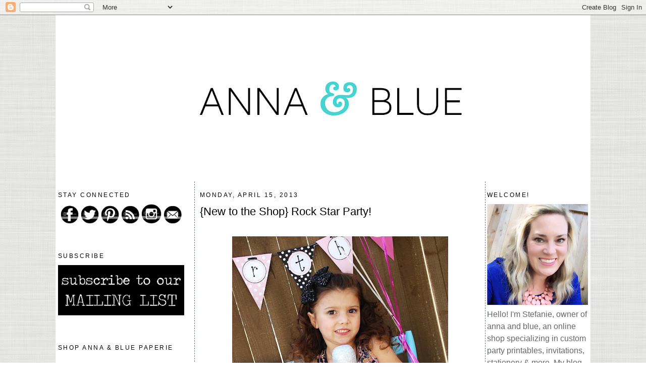

--- FILE ---
content_type: text/html; charset=UTF-8
request_url: https://annaandblue.blogspot.com/2013/04/new-to-shop-rock-star-party.html
body_size: 19498
content:
<!DOCTYPE html>
<html dir='ltr' xmlns='http://www.w3.org/1999/xhtml' xmlns:b='http://www.google.com/2005/gml/b' xmlns:data='http://www.google.com/2005/gml/data' xmlns:expr='http://www.google.com/2005/gml/expr'>
<head>
<link href='https://www.blogger.com/static/v1/widgets/2944754296-widget_css_bundle.css' rel='stylesheet' type='text/css'/>
<meta content='text/html; charset=UTF-8' http-equiv='Content-Type'/>
<meta content='blogger' name='generator'/>
<link href='https://annaandblue.blogspot.com/favicon.ico' rel='icon' type='image/x-icon'/>
<link href='http://annaandblue.blogspot.com/2013/04/new-to-shop-rock-star-party.html' rel='canonical'/>
<link rel="alternate" type="application/atom+xml" title="anna and blue paperie - Atom" href="https://annaandblue.blogspot.com/feeds/posts/default" />
<link rel="alternate" type="application/rss+xml" title="anna and blue paperie - RSS" href="https://annaandblue.blogspot.com/feeds/posts/default?alt=rss" />
<link rel="service.post" type="application/atom+xml" title="anna and blue paperie - Atom" href="https://www.blogger.com/feeds/8914742735102888153/posts/default" />

<link rel="alternate" type="application/atom+xml" title="anna and blue paperie - Atom" href="https://annaandblue.blogspot.com/feeds/6495902498916792048/comments/default" />
<!--Can't find substitution for tag [blog.ieCssRetrofitLinks]-->
<link href='https://blogger.googleusercontent.com/img/b/R29vZ2xl/AVvXsEj8IOJBGWmwjLWen9J4H5aK873IKTGyS7US6U0rUmMBrmtq1U80s8YOKWAuXJHLjzo-umWT-eu0ZJCVMas-YIDqwouWr5P1uOkp-UCp-6-rxzKkouw32jihV0c1pAvaFl3YX_iwfntD_2g2/s640/DSC_0084.JPG' rel='image_src'/>
<meta content='http://annaandblue.blogspot.com/2013/04/new-to-shop-rock-star-party.html' property='og:url'/>
<meta content='{New to the Shop} Rock Star Party!' property='og:title'/>
<meta content='Custom Party Printables and Stationery' property='og:description'/>
<meta content='https://blogger.googleusercontent.com/img/b/R29vZ2xl/AVvXsEj8IOJBGWmwjLWen9J4H5aK873IKTGyS7US6U0rUmMBrmtq1U80s8YOKWAuXJHLjzo-umWT-eu0ZJCVMas-YIDqwouWr5P1uOkp-UCp-6-rxzKkouw32jihV0c1pAvaFl3YX_iwfntD_2g2/w1200-h630-p-k-no-nu/DSC_0084.JPG' property='og:image'/>
<meta content='anna and blue paperie - Custom Party Printables and Stationery' name='description'/>
<meta content='Printable Party, Birthday Party, Childrens Party, Kids Party, Art Print, Cupcake Topper, Invitation, Dessert Table, Stationery, Cupcake, Download, Printable, DIY, Baby, Kids, Parties, Party Inspiration' name='keywords'/>
<meta content='Stefanie Richter' name='author'/>
<meta content='d0fbaa2fdec6bbbd769106b1fd34891a' name='p:domain_verify'/>
<title>anna and blue paperie: {New to the Shop} Rock Star Party!</title>
<link href='http://i562.photobucket.com/albums/ss68/srichter73/fav.jpg' rel='shortcut icon' type='image/vnd.microsoft.icon'/>
<style id='page-skin-1' type='text/css'><!--
/*
-----------------------------------------------
Blogger Template Style
Name:     Minima
Date:     26 Feb 2004
Updated by: Blogger Team
----------------------------------------------- */
/* Variable definitions
====================
<Variable name="bgcolor" description="Page Background Color"
type="color" default="#fff">
<Variable name="textcolor" description="Text Color"
type="color" default="#333">
<Variable name="linkcolor" description="Link Color"
type="color" default="#58a">
<Variable name="pagetitlecolor" description="Blog Title Color"
type="color" default="#666">
<Variable name="descriptioncolor" description="Blog Description Color"
type="color" default="#999">
<Variable name="titlecolor" description="Post Title Color"
type="color" default="#c60">
<Variable name="bordercolor" description="Border Color"
type="color" default="#ccc">
<Variable name="sidebarcolor" description="Sidebar Title Color"
type="color" default="#999">
<Variable name="sidebartextcolor" description="Sidebar Text Color"
type="color" default="#666">
<Variable name="visitedlinkcolor" description="Visited Link Color"
type="color" default="#999">
<Variable name="bodyfont" description="Text Font"
type="font" default="normal normal 100% Georgia, Serif">
<Variable name="headerfont" description="Sidebar Title Font"
type="font"
default="normal normal 78% 'Trebuchet MS',Trebuchet,Arial,Verdana,Sans-serif">
<Variable name="pagetitlefont" description="Blog Title Font"
type="font"
default="normal normal 200% Georgia, Serif">
<Variable name="descriptionfont" description="Blog Description Font"
type="font"
default="normal normal 78% 'Trebuchet MS', Trebuchet, Arial, Verdana, Sans-serif">
<Variable name="postfooterfont" description="Post Footer Font"
type="font"
default="normal normal 78% 'Trebuchet MS', Trebuchet, Arial, Verdana, Sans-serif">
<Variable name="startSide" description="Side where text starts in blog language"
type="automatic" default="left">
<Variable name="endSide" description="Side where text ends in blog language"
type="automatic" default="right">
*/
/* Use this with templates/template-twocol.html */
body {
background-image:url(https://lh3.googleusercontent.com/blogger_img_proxy/AEn0k_tOHbm_RE0pslnOiCGNiOCgIy5SUKGSNzrf8WWX7r_1jQM9XcqgtsSG0nVKnK2mSkFYOblxiNjM7sR3PN53l2TGuLZi6ihsaBwWZxWigsFrXv4eI4iuf4nmqOdxlUhqS6A1vw=s0-d);
margin:0;
color:#000000;
font:x-small Georgia Serif;
font-size/* */:/**/small;
font-size: /**/small;
text-align: center;
}
a:link {
color:#47d4d1;
text-decoration:none;
}
a:visited {
color:#47d4d1;
text-decoration:none;
}
a:hover {
color:#000000;
text-decoration:underline;
}
a img {
border-width:0;
}
/* Header
-----------------------------------------------
*/
#header-wrapper {
width:955px;
margin:0 auto 0px;
border:0px solid #ffffff;
}
#header-inner {
background-position: center;
margin-left: auto;
margin-right: auto;
}
#header {
margin: 5px;
border: 0px solid #ffffff;
text-align: center;
color:#47d4d1;
}
#header h1 {
margin:5px 5px 0;
padding:15px 20px .25em;
line-height:1.2em;
text-transform:uppercase;
letter-spacing:.2em;
font: normal normal 20px Verdana, Geneva, sans-serif;
}
#header a {
color:#47d4d1;
text-decoration:none;
}
#header a:hover {
color:#47d4d1;
}
#header .description {
margin:0 5px 5px;
padding:0 20px 15px;
max-width:700px;
text-transform:uppercase;
letter-spacing:.2em;
line-height: 1.4em;
font: normal normal 78% 'Trebuchet MS', Trebuchet, Arial, Verdana, Sans-serif;
color: #ffffff;
}
#header img {
margin-left: auto;
margin-right: auto;
}
/* Outer-Wrapper
----------------------------------------------- */
#outer-wrapper {
width: 1050px;
margin:0 auto;
padding:5px;
text-align:left;
font: normal normal 16px Verdana, Geneva, sans-serif;;
background: #ffffff;
}
#main-wrapper {
width: 555px;
float: left;
margin-left: 20px;
border-left: 1px dashed #E84788;
padding-left: 10px;
border-right: 1px dashed #E84788;
padding-right: 10px;
word-wrap: break-word; /* fix for long text breaking sidebar float in IE */
overflow: hidden;     /* fix for long non-text content breaking IE sidebar float */
}
#sidebar-wrapper {
width: 200px;
float: right;
word-wrap: break-word; /* fix for long text breaking sidebar float in IE */
overflow: hidden;      /* fix for long non-text content breaking IE sidebar float */
}
#left-sidebar-wrapper { width: 250px; float: left; word-wrap: break-word; /* fix for long text breaking sidebar float in IE */ overflow: hidden; /* fix for long non-text content breaking IE sidebar float */ }
/* Headings
----------------------------------------------- */
h2 {
margin:1.5em 0 .75em;
font:normal normal 78% Verdana, Geneva, sans-serif;
line-height: 1.4em;
text-transform:uppercase;
letter-spacing:.2em;
color:#000000;
}
/* Posts
-----------------------------------------------
*/
h2.date-header {
margin:1.5em 0 .5em;
}
.post {
margin:.5em 0 1.5em;
border-bottom:1px dotted #ffffff;
padding-bottom:1.5em;
}
.post h3 {
margin:.25em 0 0;
padding:0 0 4px;
font-size:140%;
font-weight:normal;
line-height:1.4em;
color:#000000;
}
.post h3 a, .post h3 a:visited, .post h3 strong {
display:block;
text-decoration:none;
color:#000000;
font-weight:normal;
}
.post h3 strong, .post h3 a:hover {
color:#000000;
}
.post-body {
margin:0 0 .75em;
line-height:1.6em;
}
.post-body blockquote {
line-height:1.3em;
}
.post-footer {
margin: .75em 0;
color:#000000;
text-transform:uppercase;
letter-spacing:.1em;
font: normal normal 78% 'Trebuchet MS', Trebuchet, Arial, Verdana, Sans-serif;
line-height: 1.4em;
}
.comment-link {
margin-left:.6em;
}
.post img, table.tr-caption-container {
padding:4px;
border:1px solid #ffffff;
}
.tr-caption-container img {
border: none;
padding: 0;
}
.post blockquote {
margin:1em 20px;
}
.post blockquote p {
margin:.75em 0;
}
/* Comments
----------------------------------------------- */
#comments h4 {
margin:1em 0;
font-weight: bold;
line-height: 1.4em;
text-transform:uppercase;
letter-spacing:.2em;
color: #000000;
}
#comments-block {
margin:1em 0 1.5em;
line-height:1.6em;
}
#comments-block .comment-author {
margin:.5em 0;
}
#comments-block .comment-body {
margin:.25em 0 0;
}
#comments-block .comment-footer {
margin:-.25em 0 2em;
line-height: 1.4em;
text-transform:uppercase;
letter-spacing:.1em;
}
#comments-block .comment-body p {
margin:0 0 .75em;
}
.deleted-comment {
font-style:italic;
color:gray;
}
#blog-pager-newer-link {
float: left;
}
#blog-pager-older-link {
float: right;
}
#blog-pager {
text-align: center;
}
.feed-links {
clear: both;
line-height: 2.5em;
}
/* Sidebar Content
----------------------------------------------- */
.sidebar {
color: #666666;
line-height: 1.5em;
}
.sidebar ul {
list-style:none;
margin:0 0 0;
padding:0 0 0;
}
.sidebar li {
margin:0;
padding-top:0;
padding-right:0;
padding-bottom:.25em;
padding-left:15px;
text-indent:-15px;
line-height:1.5em;
}
.sidebar .widget, .main .widget {
border-bottom:1px dotted #ffffff;
margin:0 0 1.5em;
padding:0 0 1.5em;
}
.main .Blog {
border-bottom-width: 0;
}
/* Profile
----------------------------------------------- */
.profile-img {
float: left;
margin-top: 0;
margin-right: 5px;
margin-bottom: 5px;
margin-left: 0;
padding: 4px;
border: 1px solid #ffffff;
}
.profile-data {
margin:0;
text-transform:uppercase;
letter-spacing:.1em;
font: normal normal 78% 'Trebuchet MS', Trebuchet, Arial, Verdana, Sans-serif;
color: #000000;
font-weight: bold;
line-height: 1.6em;
}
.profile-datablock {
margin:.5em 0 .5em;
}
.profile-textblock {
margin: 0.5em 0;
line-height: 1.6em;
}
.profile-link {
font: normal normal 78% 'Trebuchet MS', Trebuchet, Arial, Verdana, Sans-serif;
text-transform: uppercase;
letter-spacing: .1em;
}
/* Footer
----------------------------------------------- */
#footer {
width:660px;
clear:both;
margin:0 auto;
padding-top:15px;
line-height: 1.6em;
text-transform:uppercase;
letter-spacing:.1em;
text-align: center;
}
.comment-thread ol{
counter-reset: contarcomentarios;
}
.comment-thread ol ol {
counter-reset: contarbis;
}
.comment-header:before {
content: counter(contarcomentarios,decimal)".";
counter-increment: contarcomentarios;
float: left;
padding-right: 4px;
}
--></style>
<link href='https://www.blogger.com/dyn-css/authorization.css?targetBlogID=8914742735102888153&amp;zx=e0cd1a1f-bdcb-47ec-9f27-57830161b235' media='none' onload='if(media!=&#39;all&#39;)media=&#39;all&#39;' rel='stylesheet'/><noscript><link href='https://www.blogger.com/dyn-css/authorization.css?targetBlogID=8914742735102888153&amp;zx=e0cd1a1f-bdcb-47ec-9f27-57830161b235' rel='stylesheet'/></noscript>
<meta name='google-adsense-platform-account' content='ca-host-pub-1556223355139109'/>
<meta name='google-adsense-platform-domain' content='blogspot.com'/>

</head>
<body>
<div class='navbar section' id='navbar'><div class='widget Navbar' data-version='1' id='Navbar1'><script type="text/javascript">
    function setAttributeOnload(object, attribute, val) {
      if(window.addEventListener) {
        window.addEventListener('load',
          function(){ object[attribute] = val; }, false);
      } else {
        window.attachEvent('onload', function(){ object[attribute] = val; });
      }
    }
  </script>
<div id="navbar-iframe-container"></div>
<script type="text/javascript" src="https://apis.google.com/js/platform.js"></script>
<script type="text/javascript">
      gapi.load("gapi.iframes:gapi.iframes.style.bubble", function() {
        if (gapi.iframes && gapi.iframes.getContext) {
          gapi.iframes.getContext().openChild({
              url: 'https://www.blogger.com/navbar/8914742735102888153?po\x3d6495902498916792048\x26origin\x3dhttps://annaandblue.blogspot.com',
              where: document.getElementById("navbar-iframe-container"),
              id: "navbar-iframe"
          });
        }
      });
    </script><script type="text/javascript">
(function() {
var script = document.createElement('script');
script.type = 'text/javascript';
script.src = '//pagead2.googlesyndication.com/pagead/js/google_top_exp.js';
var head = document.getElementsByTagName('head')[0];
if (head) {
head.appendChild(script);
}})();
</script>
</div></div>
<div id='outer-wrapper'><div id='wrap2'>
<!-- skip links for text browsers -->
<span id='skiplinks' style='display:none;'>
<a href='#main'>skip to main </a> |
      <a href='#sidebar'>skip to sidebar</a>
</span>
<div id='header-wrapper'>
<div class='header section' id='header'><div class='widget Header' data-version='1' id='Header1'>
<div id='header-inner'>
<a href='https://annaandblue.blogspot.com/' style='display: block'>
<img alt='anna and blue paperie' height='315px; ' id='Header1_headerimg' src='https://blogger.googleusercontent.com/img/b/R29vZ2xl/AVvXsEhvcsO5qglMiTpD-oXVmBSTnQtzZ1q0Tr_GFVLQaSOJduDv87syYgXdffZV4l6Om8N3kjdJ9TWtGMDf_BfCSVpjzvUsaHW5Yq72saCWGEaHEvkiTRo_U6QrL6jucNbowtKsW1aXYArwkbkd/s945/header.png' style='display: block' width='945px; '/>
</a>
</div>
</div></div>
</div>
<div id='content-wrapper'>
<div id='crosscol-wrapper' style='text-align:center'>
<div class='crosscol no-items section' id='crosscol'></div>
</div>
<div id='left-sidebar-wrapper'>
<div class='sidebar section' id='left-sidebar'><div class='widget HTML' data-version='1' id='HTML1'>
<h2 class='title'>STAY CONNECTED</h2>
<div class='widget-content'>
<div style="text-align: center;">
<a target="_blank" href="http://www.facebook.com/#!/pages/Austin-TX/Anna-and-Blue-Paperie/119091748144784?ref=search" onblur="try {parent.deselectBloggerImageGracefully();} catch(e) {}"><img border="0" style="cursor:pointer; cursor:hand;width: 36px; height: 36px;" alt="" src="https://lh3.googleusercontent.com/blogger_img_proxy/AEn0k_v9nayRvvniV8C1RB642vlbnDTNfc34w5EgBggC7SkYwsvMlnVeD-P0cvfozK5giJq6piklTOugYsNwl3UKlQ-qeFc7ghmU50QaPUuS6UZ-eLCd40_pu5OIvvIVrp8Ltdicj1x5z2u-y8C9rLeFABIE1hkUs68M5kTgqA=s0-d"></a>

<a target="_blank" href="http://twitter.com/annaandblue " onblur="try {parent.deselectBloggerImageGracefully();} catch(e) {}"><img border="0" style="cursor:pointer; cursor:hand;width: 36px; height: 36px;" alt="" src="https://lh3.googleusercontent.com/blogger_img_proxy/AEn0k_s2h2lHrHGv1Kfnc0pD4yaDaZ9YUVvcTaN8sCMeVOPwYeaYDNRm_mDXoemvnrDcQNeOtYOTc_96-FOl3n-vc5EB5i0qzLytd9lDbKoygJ2Lw1JhISSYlGHVY6bW8skXZEZbwxmu-BqGkXD1xPL1RJgvxJFlhOraOE0=s0-d"></a>

<a target="_blank" href="http://pinterest.com/annaandblue/" onblur="try {parent.deselectBloggerImageGracefully();} catch(e) {}"><img border="0" style="cursor:pointer; cursor:hand;width: 36px; height: 36px;" alt="" src="https://lh3.googleusercontent.com/blogger_img_proxy/AEn0k_tznMryMm1PsWhFjsyn11U5OkMaMArvbGm8LrR0reniiwlPQRPslBKD3ErK1G8ybsE72KTSF2_3Y75jQSy4T5PNmEdU96tJKqpJthEks_Y7GEaYde7T3hi8fUeHdwavPNk_X6t-4Wz19BEWCHEhBMBJTQtNJMov1x1Yrqs=s0-d"></a>

<a target="_blank" href="http://feeds.feedburner.com/annaandbluepaperie" onblur="try {parent.deselectBloggerImageGracefully();} catch(e) {}"><img border="0" style="cursor:pointer; cursor:hand;width: 36px; height: 36px;" alt="" src="https://lh3.googleusercontent.com/blogger_img_proxy/AEn0k_vY7d9AGth23MiY6LWJmIAtJDR1kMOapCj5GmgazId4IJCCAax2AqWBFyCxKLX4nMt7DNPtP534tyws__SpUkNsXEepi1FLKj_eTmUAmtnKPxtEjaaiVDe940v4ELYd1uxxCttsbOVw2D8snWo-YO5XuuyzgoU=s0-d"></a>

<a target="_blank" href="http://instagram.com/annaandbluepaperie#/" onblur="try {parent.deselectBloggerImageGracefully();} catch(e) {}"><img border="0" style="cursor:pointer; cursor:hand;width: 40px; height: 39px;" alt="" src="https://lh3.googleusercontent.com/blogger_img_proxy/AEn0k_vESYbLUoKRqXMt3a_pM8L1aVVWFkOgGdAmsPyHm8-9LQjFpB6l5BDzRg5OGsyKijHJZ9LbDCiCQJTLZhYU4jIBj5Z5Z_VSc2uzXB_3JOMfV1URrvxInA-vhEUzWL6sebyGMs9OOcIHUugxpIL285YWIaOjkyAQTDlGyz4=s0-d"></a>

<a target="_blank" href="mailto:Stefanie@annaandblue.com" onblur="try {parent.deselectBloggerImageGracefully();} catch(e) {}"><img border="0" style="cursor:pointer; cursor:hand;width: 36px; height: 36px;" alt="" src="https://lh3.googleusercontent.com/blogger_img_proxy/AEn0k_uVLMaWYLsOcOT5HKYssQGQUuDxo2swwkHKP8lvle4kYR_Y71wJFZSk_dh5MiMmmBgPj4V1-A6w3uyW40JnSFrNwM5OmKGiGhIx_Wd5sD_vUM4L2u_x9qU7WFOHrQfsFT8ZmCa16HE-R5lgj_ZIVXF0dZrY0pKf=s0-d"></a></div>
</div>
<div class='clear'></div>
</div><div class='widget Image' data-version='1' id='Image40'>
<h2>SUBSCRIBE</h2>
<div class='widget-content'>
<a href='http://annaandblue.us5.list-manage.com/subscribe?u=c363d3fef35d2d732400809c6&id=d6227d7de4'>
<img alt='SUBSCRIBE' height='100' id='Image40_img' src='https://blogger.googleusercontent.com/img/b/R29vZ2xl/AVvXsEhH7vPaypjUlvrJGo6_aAVcOzlxXjQH7Y9R7kKCYINFCGD4BRidQaBrxKmUPh7I0Ieg5csRzT87nzMu8TFqnY2U3Mylz139Z-e_SYnSSXSOerP-JVXWJdX8rQC08jYn1dYmgjNxXFf-hjFS/s1600/mail.jpg' width='250'/>
</a>
<br/>
</div>
<div class='clear'></div>
</div><div class='widget HTML' data-version='1' id='HTML5'>
<h2 class='title'>shop anna &amp; blue paperie</h2>
<div class='widget-content'>
<script type="text/javascript" src="//www.etsy.com/assets/js/etsy_mini_shop.js"></script><script type='text/javascript'>new Etsy.Mini(6023083,'thumbnail',3,3,1,'http://www.etsy.com');</script>
</div>
<div class='clear'></div>
</div><div class='widget HTML' data-version='1' id='HTML8'>
<h2 class='title'>Products We Love...</h2>
<div class='widget-content'>
<script charset="utf-8" type="text/javascript" src="//ws-na.amazon-adsystem.com/widgets/q?rt=tf_ssw&amp;ServiceVersion=20070822&amp;MarketPlace=US&amp;ID=V20070822/US/annaandbluepa-20/8003/4abb8cfa-f408-4783-afa2-0524ff0b796e&amp;Operation=GetScriptTemplate"> </script> <noscript><a href="http://ws-na.amazon-adsystem.com/widgets/q?rt=tf_ssw&ServiceVersion=20070822&MarketPlace=US&ID=V20070822%2FUS%2Fannaandbluepa-20%2F8003%2F4abb8cfa-f408-4783-afa2-0524ff0b796e&Operation=NoScript">Amazon.com Widgets</a></noscript>
</div>
<div class='clear'></div>
</div><div class='widget HTML' data-version='1' id='HTML7'>
<h2 class='title'>Subscribe via email</h2>
<div class='widget-content'>
<form style="border:1px solid #ccc;padding:3px;text-align:center;" action="http://feedburner.google.com/fb/a/mailverify" method="post" target="popupwindow" onsubmit="window.open('http://feedburner.google.com/fb/a/mailverify?uri=annaandbluepaperie', 'popupwindow', 'scrollbars=yes,width=550,height=500');return true"><p>Enter your email address:</p><p><input type="text" style="width:140px" name="email" /></p><input type="hidden" value="annaandbluepaperie" name="uri" /><input type="hidden" name="loc" value="en_US" /><input type="submit" value="Subscribe" /><p>Delivered by <a href="http://feedburner.google.com" target="_blank">FeedBurner</a></p></form>
</div>
<div class='clear'></div>
</div><div class='widget Image' data-version='1' id='Image3'>
<h2>Popular Posts</h2>
<div class='widget-content'>
<img alt='Popular Posts' height='250' id='Image3_img' src='https://blogger.googleusercontent.com/img/b/R29vZ2xl/AVvXsEgAOk2eiud8uD2rkNEtq3bJ2NdH8gUdfZh0nwFjQ5SIwVKXEBXYjWscR1_idHwSI8yAS8WiTNpaPclkJQTmWp-DZNXe_tEY_RMOxAq-h6ZfVYpAVHbmbjjHhxm30gJ4e7rnUWjP-oKbDvWX/s250/rainbow-patrick-flag.png' width='250'/>
<br/>
</div>
<div class='clear'></div>
</div><div class='widget Image' data-version='1' id='Image4'>
<h2>St. Patrick's Day Free Printable</h2>
<div class='widget-content'>
<a href='http://annaandblue.blogspot.com/2011/02/free-printable-happy-st-patricks-day.html'>
<img alt='St. Patrick&#39;s Day Free Printable' height='250' id='Image4_img' src='https://blogger.googleusercontent.com/img/b/R29vZ2xl/AVvXsEicMZw8Vk5UT1b-rzx9NrKKycr_7hi9h9jnPym64ceA8KK52-qpsGjdFu3WWkapHqcLkycNmXIXdYh9Zu9mGQ-ct2u3qqO5E2lQOMwNJAgI-mzvmCgCIbknNRFFGJSD6IKc-jDn4OvMumO9/s250/anna+and+blue+st+patricks+day+logo.png' width='249'/>
</a>
<br/>
</div>
<div class='clear'></div>
</div><div class='widget Image' data-version='1' id='Image18'>
<h2>2015 Printable Calendar</h2>
<div class='widget-content'>
<a href='http://annaandblue.blogspot.com/2015/01/free-2015-printable-calendar.html'>
<img alt='2015 Printable Calendar' height='250' id='Image18_img' src='https://blogger.googleusercontent.com/img/b/R29vZ2xl/AVvXsEibF23hOtbSgst-8qtvbCuC6zOnKRoXpTJx12fsWStwZ0MnZvH2qJddZN8GhvrU9bzD5057ms1DM65V1eKJq0nwfmX-Ilo7Gt5-5ns-sx_UncXDz3uPQWTAMc-2YvAuFYUBd67zGR1qMO28/s250/2015-calendar-annaandblue+%25286%2529.jpg' width='250'/>
</a>
<br/>
</div>
<div class='clear'></div>
</div><div class='widget Image' data-version='1' id='Image25'>
<h2>Free Birthday Tags</h2>
<div class='widget-content'>
<a href='http://annaandblue.blogspot.com/2015/01/free-2015-printable-calendar.html'>
<img alt='Free Birthday Tags' height='250' id='Image25_img' src='https://blogger.googleusercontent.com/img/b/R29vZ2xl/AVvXsEgGrTvjc-ctSWcoxiCq2GhfB0W0odhDWKviy7owCsVJC7WlYZuMmfkNNTFkGpJNJedo_Xjherjp4OIM-kPfj1Li5MboRAaqMqismjiPWGd_wxLfgglzoOK7g-nthitJl6m74fRuQ6xDypPG/s250/birthday-gift-tags-annaandblue.jpg' width='250'/>
</a>
<br/>
</div>
<div class='clear'></div>
</div><div class='widget Image' data-version='1' id='Image5'>
<h2>Frost a Cupcake</h2>
<div class='widget-content'>
<a href='http://annaandblue.blogspot.com/2014/05/four-ways-to-frost-cupcake-using-one-tip.html'>
<img alt='Frost a Cupcake' height='230' id='Image5_img' src='https://blogger.googleusercontent.com/img/b/R29vZ2xl/AVvXsEg2MhhVzge7m3ojwSgK7hWqxqIlVrPFTji2ntAka3toKBnxWERlAwqrNGe4ZSYwOxokzTf6scpH0y9e-w10k6OWwnlhyphenhyphenVnaZoUdxYaz3wGSscQDENJ3h6ADaMinRAY7-NQ0WYSz9AoIfIri/s250/frosting_cupcake.jpg' width='250'/>
</a>
<br/>
</div>
<div class='clear'></div>
</div><div class='widget Image' data-version='1' id='Image6'>
<h2>Cupcake Liner Garland</h2>
<div class='widget-content'>
<a href='http://annaandblue.blogspot.com/2013/08/diy-tutorial-cupcake-liner-garland.html'>
<img alt='Cupcake Liner Garland' height='250' id='Image6_img' src='https://blogger.googleusercontent.com/img/b/R29vZ2xl/AVvXsEi9oiKH6L644LTKCqg8-VF3gF8CIs9FQntkY2XlYf1FGPiuyClZHeNRQS12ewuX1C63RDj7dQtHOf71-XEtChooXUUie89v-0iPENPDkkxS_FovVhTKWBo-TyczScmu1reMBWa1FnElLduP/s250/cupcake-liner-pom-diy-tutorial.JPG' width='250'/>
</a>
<br/>
</div>
<div class='clear'></div>
</div><div class='widget Image' data-version='1' id='Image7'>
<h2>Cupcake Icing Tutorials</h2>
<div class='widget-content'>
<a href='http://annaandblue.blogspot.com/2013/07/easy-cupcake-icing-tutorials.html'>
<img alt='Cupcake Icing Tutorials' height='230' id='Image7_img' src='https://blogger.googleusercontent.com/img/b/R29vZ2xl/AVvXsEhKao6xVfXBZT0jEHpTgECF-QmoC87xXkoEqVr5M-bZpKdgkmbTxDNf_nXc5Q83w7z1PyciCaROUbKGhp-Qo2BB0BkuWcdKqeLWXwKjdIsRJRo5VtepchwL-xaNTERs5sXxS45F-Qpy-FSY/s250/Cupcakes+wtih+tips.jpg' width='250'/>
</a>
<br/>
</div>
<div class='clear'></div>
</div></div>
</div>
<div id='main-wrapper'>
<div class='main section' id='main'><div class='widget Blog' data-version='1' id='Blog1'>
<div class='blog-posts hfeed'>

          <div class="date-outer">
        
<h2 class='date-header'><span>Monday, April 15, 2013</span></h2>

          <div class="date-posts">
        
<div class='post-outer'>
<div class='post hentry'>
<a name='6495902498916792048'></a>
<h3 class='post-title entry-title'>
<a href='https://annaandblue.blogspot.com/2013/04/new-to-shop-rock-star-party.html'>{New to the Shop} Rock Star Party!</a>
</h3>
<div class='post-header'>
<div class='post-header-line-1'></div>
</div>
<div class='post-body entry-content'>
<div style="text-align: center;">
<br />
<div class="separator" style="clear: both; text-align: center;">
<a href="https://blogger.googleusercontent.com/img/b/R29vZ2xl/AVvXsEj8IOJBGWmwjLWen9J4H5aK873IKTGyS7US6U0rUmMBrmtq1U80s8YOKWAuXJHLjzo-umWT-eu0ZJCVMas-YIDqwouWr5P1uOkp-UCp-6-rxzKkouw32jihV0c1pAvaFl3YX_iwfntD_2g2/s1600/DSC_0084.JPG" imageanchor="1" style="margin-left: 1em; margin-right: 1em;"><img border="0" height="640" src="https://blogger.googleusercontent.com/img/b/R29vZ2xl/AVvXsEj8IOJBGWmwjLWen9J4H5aK873IKTGyS7US6U0rUmMBrmtq1U80s8YOKWAuXJHLjzo-umWT-eu0ZJCVMas-YIDqwouWr5P1uOkp-UCp-6-rxzKkouw32jihV0c1pAvaFl3YX_iwfntD_2g2/s640/DSC_0084.JPG" width="428" /></a></div>
</div>
<br />
<div style="text-align: center;">
I have wanted to add our Rock Star themed party to the shop for the longest time.&nbsp; My friend Farrar asked me if I could help her put together designs for her daughter Callie's Rock Star party last year.&nbsp; I am finally happy to reveal all the pictures and details from the birthday festivities.&nbsp; The designs include a fun color palette consisting of a bubblegum pink, fuchsia, black and whit<b>e.&nbsp; </b>This fun collection is perfect for your pop star!<br />
<br /></div>
<div style="text-align: center;">
<a href="https://blogger.googleusercontent.com/img/b/R29vZ2xl/AVvXsEi3u3HjZ8naJEddI8JML0YTLF_M3jwgjr4paumHaNxB48MSGieOOv8GwYk7MUsdG98zX0ufx0kJI2ZZsuNgHwBwEbu9xhut76VZgLRV3af4skRuSNb23WjG9cC83szsUBXbcKT7re13lz-6/s1600/cupcake.jpg" style="margin-left: 1em; margin-right: 1em;"><img border="0" height="640" src="https://blogger.googleusercontent.com/img/b/R29vZ2xl/AVvXsEi3u3HjZ8naJEddI8JML0YTLF_M3jwgjr4paumHaNxB48MSGieOOv8GwYk7MUsdG98zX0ufx0kJI2ZZsuNgHwBwEbu9xhut76VZgLRV3af4skRuSNb23WjG9cC83szsUBXbcKT7re13lz-6/s640/cupcake.jpg" width="426" /></a></div>
<div style="text-align: center;">
</div>
<br />
<div style="text-align: center;">
Guitars and stars in the party's color scheme were used throughout the party decor and printables including the cupcake toppers, dessert labels and party favors.<br />
<br />
<div class="separator" style="clear: both; text-align: center;">
<a href="https://blogger.googleusercontent.com/img/b/R29vZ2xl/AVvXsEjIHLR1xIK002WEVXu4V87ofZzUIJ0JewgwIV4fGwbFX-Im4CIKClzZzXetHEnY79QXI4dy7KdtJ30VAQWbi5DkMrXSzvgwM-zQc8wN1hKQvj45bAvUKzm1iS2JBwWOm58uWi_vBpFIpkYF/s1600/DSC_0426.JPG" imageanchor="1" style="margin-left: 1em; margin-right: 1em;"><img border="0" height="640" src="https://blogger.googleusercontent.com/img/b/R29vZ2xl/AVvXsEjIHLR1xIK002WEVXu4V87ofZzUIJ0JewgwIV4fGwbFX-Im4CIKClzZzXetHEnY79QXI4dy7KdtJ30VAQWbi5DkMrXSzvgwM-zQc8wN1hKQvj45bAvUKzm1iS2JBwWOm58uWi_vBpFIpkYF/s640/DSC_0426.JPG" width="428" /></a></div>
<br />
<div class="separator" style="clear: both; text-align: center;">
<a href="https://blogger.googleusercontent.com/img/b/R29vZ2xl/AVvXsEhmMoCQlo0e6azI4F8ZZN9iAmiOoXZTu5QyJMiQQzL3Qxf-vX2pCu339VBMQEy8zE-uxuBQLWZzn1V3uV2nNkvt4Hpkxi9aI-4alO5WMhCtDloh98jeloUIy3ILODU-rHAZwkPcIca9pQE4/s1600/DSC_0055.JPG" imageanchor="1" style="margin-left: 1em; margin-right: 1em;"><img border="0" height="640" src="https://blogger.googleusercontent.com/img/b/R29vZ2xl/AVvXsEhmMoCQlo0e6azI4F8ZZN9iAmiOoXZTu5QyJMiQQzL3Qxf-vX2pCu339VBMQEy8zE-uxuBQLWZzn1V3uV2nNkvt4Hpkxi9aI-4alO5WMhCtDloh98jeloUIy3ILODU-rHAZwkPcIca9pQE4/s640/DSC_0055.JPG" width="428" /></a></div>
<br /></div>
<div style="text-align: center;">
<div class="separator" style="clear: both; text-align: center;">
<a href="https://blogger.googleusercontent.com/img/b/R29vZ2xl/AVvXsEjwxjwN1B-hhTIhPATMPbN8HEWf6XpCG7HTNEZZuAx2Os2LYTpYSbj3pz55mS3DtcFyaOx368w6Tggr0Pk3PWokCsCAJKgY5OLx4jl1c0S6QZ2gEoCey_102uOMiMFD67lbpjVJgyfCcflr/s1600/IMG7926-XL.jpg" imageanchor="1" style="margin-left: 1em; margin-right: 1em;"><img border="0" height="640" src="https://blogger.googleusercontent.com/img/b/R29vZ2xl/AVvXsEjwxjwN1B-hhTIhPATMPbN8HEWf6XpCG7HTNEZZuAx2Os2LYTpYSbj3pz55mS3DtcFyaOx368w6Tggr0Pk3PWokCsCAJKgY5OLx4jl1c0S6QZ2gEoCey_102uOMiMFD67lbpjVJgyfCcflr/s640/IMG7926-XL.jpg" width="426" /></a></div>
</div>
<div style="text-align: center;">
<br />
<div class="separator" style="clear: both; text-align: center;">
<a href="https://blogger.googleusercontent.com/img/b/R29vZ2xl/AVvXsEiUowYTccpomVOg4R5MVVLItulSIWfoFdFgxBfcEkRnzuL2S3DCee4fATbaQlDiAHLFnXzJwFsGbsrvLrGUMNY8Xm-RtyJ4tJUV1zqH2oMSuQt1bg2pa-jNGggGfsi_IR_cs_oTwJx79LUK/s1600/anna+and+blue+paperie+rockstar+pics+(2).JPG" imageanchor="1" style="margin-left: 1em; margin-right: 1em;"><img border="0" height="640" src="https://blogger.googleusercontent.com/img/b/R29vZ2xl/AVvXsEiUowYTccpomVOg4R5MVVLItulSIWfoFdFgxBfcEkRnzuL2S3DCee4fATbaQlDiAHLFnXzJwFsGbsrvLrGUMNY8Xm-RtyJ4tJUV1zqH2oMSuQt1bg2pa-jNGggGfsi_IR_cs_oTwJx79LUK/s640/anna+and+blue+paperie+rockstar+pics+(2).JPG" width="428" /></a></div>
</div>
<div style="text-align: center;">
<br /></div>
<div class="separator" style="clear: both; text-align: center;">
<a href="https://blogger.googleusercontent.com/img/b/R29vZ2xl/AVvXsEj-wikETBoYqWQMD4XX_TmzCPOVkt-P38ONe3RGY56VAWJZPvow6Yppvpkoi5a1R-3SeVyCj_gsz3k_FLLVV3eFnY_YDhBA19WgSxOoME0iZehU7IkqPm-q6fB0P7M1WhhjpuxzHg9jXvWz/s1600/rockstar+party+anna+and+blue+paperie+(9).jpg" imageanchor="1" style="margin-left: 1em; margin-right: 1em;"><img border="0" height="640" src="https://blogger.googleusercontent.com/img/b/R29vZ2xl/AVvXsEj-wikETBoYqWQMD4XX_TmzCPOVkt-P38ONe3RGY56VAWJZPvow6Yppvpkoi5a1R-3SeVyCj_gsz3k_FLLVV3eFnY_YDhBA19WgSxOoME0iZehU7IkqPm-q6fB0P7M1WhhjpuxzHg9jXvWz/s640/rockstar+party+anna+and+blue+paperie+(9).jpg" width="426" /></a></div>
<div style="text-align: center;">
<br /></div>
<div style="text-align: center;">
<div class="separator" style="clear: both; text-align: center;">
<a href="https://blogger.googleusercontent.com/img/b/R29vZ2xl/AVvXsEiBrkWGjVn5GjZdVdqRZsYqTjOZZDbKUXt4fUhhZ5ZZ8x4IgZFsi_7pwLZLrqaE-KNaQqkH5kDid4cBwVdBITq6ZEgth0OqvV-3-9yAo7qp725NYvcfaAWx5rdjUbtR5RjT9ZtVtozWgZTh/s1600/DSC_0089.JPG" imageanchor="1" style="margin-left: 1em; margin-right: 1em;"><img border="0" height="640" src="https://blogger.googleusercontent.com/img/b/R29vZ2xl/AVvXsEiBrkWGjVn5GjZdVdqRZsYqTjOZZDbKUXt4fUhhZ5ZZ8x4IgZFsi_7pwLZLrqaE-KNaQqkH5kDid4cBwVdBITq6ZEgth0OqvV-3-9yAo7qp725NYvcfaAWx5rdjUbtR5RjT9ZtVtozWgZTh/s640/DSC_0089.JPG" width="414" /></a></div>
<br /></div>
<div class="separator" style="clear: both; text-align: center;">
<a href="https://blogger.googleusercontent.com/img/b/R29vZ2xl/AVvXsEjPP3hgV42wwiELbd9T6N28evZE3WdmnnafzUH0e_ErYhGk6J3rAoO35RyYweVlGtuzSthIo9slffVo7XlGILOgH2z0NWzIBN1DEJ2GaEpEw0-4cxTu3eJu-BY5WWkBQvJ5k113bCNmY271/s1600/DSC_0094.JPG" imageanchor="1" style="margin-left: 1em; margin-right: 1em;"><img border="0" height="640" src="https://blogger.googleusercontent.com/img/b/R29vZ2xl/AVvXsEjPP3hgV42wwiELbd9T6N28evZE3WdmnnafzUH0e_ErYhGk6J3rAoO35RyYweVlGtuzSthIo9slffVo7XlGILOgH2z0NWzIBN1DEJ2GaEpEw0-4cxTu3eJu-BY5WWkBQvJ5k113bCNmY271/s640/DSC_0094.JPG" width="428" /></a></div>
<br />
<div style="text-align: center;">
<div class="separator" style="clear: both; text-align: center;">
<a href="https://blogger.googleusercontent.com/img/b/R29vZ2xl/AVvXsEjBA6R2WBt_namvqIj5roOBb59IILZkJL9_bbKOL3FuWL63mwIl9FBBlsREnW8q2EegNhEOVLwMOmDkjaMN9uRAb1HHt3QikoMV9fVim9rCbKz3bX3t9Bkx-NVn5OWwSsAniiYBLemBFKCM/s1600/DSC_0096.JPG" imageanchor="1" style="margin-left: 1em; margin-right: 1em;"><img border="0" height="640" src="https://blogger.googleusercontent.com/img/b/R29vZ2xl/AVvXsEjBA6R2WBt_namvqIj5roOBb59IILZkJL9_bbKOL3FuWL63mwIl9FBBlsREnW8q2EegNhEOVLwMOmDkjaMN9uRAb1HHt3QikoMV9fVim9rCbKz3bX3t9Bkx-NVn5OWwSsAniiYBLemBFKCM/s640/DSC_0096.JPG" width="428" /></a></div>
</div>
<br />
<div class="separator" style="clear: both; text-align: center;">
<a href="https://blogger.googleusercontent.com/img/b/R29vZ2xl/AVvXsEgfqVC2KX-8aS4AYhhzlEK6dO_tN-KfW98W8i1764VGrdOHXKx4VI8X-ffeMHsVZMyZ50oUFtaFRGyxeu7AlnPeAcJ3rCUEIeknZ5cUtd4NcOfB6FHNn5OuacM2rc7p0Po6BCrzJJ32M4GG/s1600/DSC_0074.JPG" imageanchor="1" style="margin-left: 1em; margin-right: 1em;"><img border="0" height="640" src="https://blogger.googleusercontent.com/img/b/R29vZ2xl/AVvXsEgfqVC2KX-8aS4AYhhzlEK6dO_tN-KfW98W8i1764VGrdOHXKx4VI8X-ffeMHsVZMyZ50oUFtaFRGyxeu7AlnPeAcJ3rCUEIeknZ5cUtd4NcOfB6FHNn5OuacM2rc7p0Po6BCrzJJ32M4GG/s640/DSC_0074.JPG" width="428" /></a></div>
<br />
<div style="text-align: center;">
&nbsp;<a href="https://blogger.googleusercontent.com/img/b/R29vZ2xl/AVvXsEipsezw-GDWzWS-Ox5fOnxpIeEPP6n0AtEAY5tuWi56MgxZ1GBcM7_pgAUmr32goM_65nfauYKKivqEcqdYFFeWeEer6-jSJiYxHszwZHl6jSV0218HsjtIJ8jIYGgPtf3X5XrEAZehtyW6/s1600/rock+candy.jpg" style="margin-left: 1em; margin-right: 1em;"><img border="0" height="640" src="https://blogger.googleusercontent.com/img/b/R29vZ2xl/AVvXsEipsezw-GDWzWS-Ox5fOnxpIeEPP6n0AtEAY5tuWi56MgxZ1GBcM7_pgAUmr32goM_65nfauYKKivqEcqdYFFeWeEer6-jSJiYxHszwZHl6jSV0218HsjtIJ8jIYGgPtf3X5XrEAZehtyW6/s640/rock+candy.jpg" width="480" /></a></div>
<div style="text-align: center;">
<br /></div>
<div class="separator" style="clear: both; text-align: center;">
<a href="https://blogger.googleusercontent.com/img/b/R29vZ2xl/AVvXsEgVWGDl_rl7hhOVD1mrCOuojnAuQWqnXzuJcfBrad5_Ib9g4sfu7bNme7I5wW-KVdIesNJKNEh_xTow_ROWarpc1lmnFoLS5PEE8ZaTp4T6X66nL4JaoG-7p6EpfXPxVahZ7RuvhTlvMqYC/s1600/DSC_0059.JPG" imageanchor="1" style="margin-left: 1em; margin-right: 1em;"><img border="0" height="640" src="https://blogger.googleusercontent.com/img/b/R29vZ2xl/AVvXsEgVWGDl_rl7hhOVD1mrCOuojnAuQWqnXzuJcfBrad5_Ib9g4sfu7bNme7I5wW-KVdIesNJKNEh_xTow_ROWarpc1lmnFoLS5PEE8ZaTp4T6X66nL4JaoG-7p6EpfXPxVahZ7RuvhTlvMqYC/s640/DSC_0059.JPG" width="428" /></a></div>
<div style="text-align: center;">
<br /></div>
<div style="text-align: center;">
<div class="separator" style="clear: both; text-align: center;">
<a href="https://blogger.googleusercontent.com/img/b/R29vZ2xl/AVvXsEhyl_iuY8sPqZBivCn3CWZXGtzPKP7ibazaJsPDsFNSv_M_K9wziyNeiEc_KSsHwfA4nnEWWa8-WINlP4xuojbgMFLsxbzNsr0KWR0dkEjoGK7JRmq7QEqFVpDlBrUOtQuwOloKUsk_c0gY/s1600/IMG8330-L.jpg" imageanchor="1" style="margin-left: 1em; margin-right: 1em;"><img border="0" height="640" src="https://blogger.googleusercontent.com/img/b/R29vZ2xl/AVvXsEhyl_iuY8sPqZBivCn3CWZXGtzPKP7ibazaJsPDsFNSv_M_K9wziyNeiEc_KSsHwfA4nnEWWa8-WINlP4xuojbgMFLsxbzNsr0KWR0dkEjoGK7JRmq7QEqFVpDlBrUOtQuwOloKUsk_c0gY/s640/IMG8330-L.jpg" width="424" /></a></div>
<div class="separator" style="clear: both; text-align: center;">
<a href="https://blogger.googleusercontent.com/img/b/R29vZ2xl/AVvXsEipsezw-GDWzWS-Ox5fOnxpIeEPP6n0AtEAY5tuWi56MgxZ1GBcM7_pgAUmr32goM_65nfauYKKivqEcqdYFFeWeEer6-jSJiYxHszwZHl6jSV0218HsjtIJ8jIYGgPtf3X5XrEAZehtyW6/s1600/rock+candy.jpg" imageanchor="1" style="margin-left: 1em; margin-right: 1em;"><br /></a></div>
</div>
<div class="separator" style="clear: both; text-align: center;">
<a href="https://blogger.googleusercontent.com/img/b/R29vZ2xl/AVvXsEiX3Oa5Z7QWQRngKwKd1y6PfDDKthLCs8OW431GkEf21RlIe0rzIzIuHZrMUG_XwAyKgQ8MyAooK-4jPsKE8vmhwwb4Xkra50RRcfZVdUWJEEczo7_iA2mlhiQfU-2iHh823ZNILcNlMKS_/s1600/rockstar+party+anna+and+blue+paperie+(6).jpg" imageanchor="1" style="margin-left: 1em; margin-right: 1em;"><img border="0" height="640" src="https://blogger.googleusercontent.com/img/b/R29vZ2xl/AVvXsEiX3Oa5Z7QWQRngKwKd1y6PfDDKthLCs8OW431GkEf21RlIe0rzIzIuHZrMUG_XwAyKgQ8MyAooK-4jPsKE8vmhwwb4Xkra50RRcfZVdUWJEEczo7_iA2mlhiQfU-2iHh823ZNILcNlMKS_/s640/rockstar+party+anna+and+blue+paperie+(6).jpg" width="426" /></a></div>
<div style="text-align: center;">
<br /></div>
<div class="separator" style="clear: both; text-align: center;">
</div>
<div class="separator" style="clear: both; text-align: center;">
</div>
<div class="separator" style="clear: both; text-align: center;">
<a href="https://blogger.googleusercontent.com/img/b/R29vZ2xl/AVvXsEjKtajvIvvl4XLSkuvz4Gc4x1kOqop7ZNTU_QXbIXB6FOz7zkzd3tJ9kTacVFaUdiJQnPpzTW7_d45q731ffr21QBQ2I_-KpNcLTX-uOHLyd27kxdQJ9YTntKHWokLNojvm9OQAcjqgoM6E/s1600/rockstar+party+anna+and+blue+paperie+(10).jpg" imageanchor="1" style="margin-left: 1em; margin-right: 1em;"><img border="0" height="640" src="https://blogger.googleusercontent.com/img/b/R29vZ2xl/AVvXsEjKtajvIvvl4XLSkuvz4Gc4x1kOqop7ZNTU_QXbIXB6FOz7zkzd3tJ9kTacVFaUdiJQnPpzTW7_d45q731ffr21QBQ2I_-KpNcLTX-uOHLyd27kxdQJ9YTntKHWokLNojvm9OQAcjqgoM6E/s640/rockstar+party+anna+and+blue+paperie+(10).jpg" width="426" /></a></div>
<div class="separator" style="clear: both; text-align: center;">
</div>
<div class="separator" style="clear: both; text-align: center;">
</div>
<div class="separator" style="clear: both; text-align: center;">
</div>
<div class="separator" style="clear: both; text-align: center;">
</div>
<div class="separator" style="clear: both; text-align: center;">
</div>
<div class="separator" style="clear: both; text-align: center;">
</div>
<div class="separator" style="clear: both; text-align: center;">
</div>
<div class="separator" style="clear: both; text-align: center;">
</div>
<div class="separator" style="clear: both; text-align: center;">
</div>
<div class="separator" style="clear: both; text-align: center;">
</div>
<div class="separator" style="clear: both; text-align: center;">
<a href="https://blogger.googleusercontent.com/img/b/R29vZ2xl/AVvXsEjDEZdE9677gJVTpz08RuVNwtaezqXGiTveM2BWsMXJCdSCf3NSOF-LnVG9dwRhxBLuM5KwqQ320dkxg8-ZbT8pLcPR4MdZOcMf9n89o0zLjRgOP6Awmvl77tIkATpN3IusN2QQQuJMwJ0b/s1600/anna+and+blue+paperie+let%27s+set+sail+welcome+sign+logo.jpg" imageanchor="1" style="margin-left: 1em; margin-right: 1em;"></a></div>
<div class="separator" style="clear: both; text-align: center;">
<a href="https://blogger.googleusercontent.com/img/b/R29vZ2xl/AVvXsEjnC-cVDPfxU4gkd_IU2l_sexAsWJs2knyAcTWIoobcbWwPjk8ADRZAYbnYWZeBk-I6DAkRTJp4QkV9Z_X8wIl2j7mZdrpLFUEwWWHlL_3KTZXRMT6Nq9Od8U1xdiYQk9ZNWmTCoYpcn5Nv/s1600/favor.jpg" imageanchor="1" style="margin-left: 1em; margin-right: 1em;"><img border="0" height="640" src="https://blogger.googleusercontent.com/img/b/R29vZ2xl/AVvXsEjnC-cVDPfxU4gkd_IU2l_sexAsWJs2knyAcTWIoobcbWwPjk8ADRZAYbnYWZeBk-I6DAkRTJp4QkV9Z_X8wIl2j7mZdrpLFUEwWWHlL_3KTZXRMT6Nq9Od8U1xdiYQk9ZNWmTCoYpcn5Nv/s640/favor.jpg" width="452" /></a></div>
<div class="separator" style="clear: both; text-align: center;">
<br /></div>
<div class="separator" style="clear: both; text-align: center;">
<a href="https://blogger.googleusercontent.com/img/b/R29vZ2xl/AVvXsEhalvQoQoCllrb_UxNl7w1YJiZj1fDJ2OsHaikvUsyMjR0M-YDBZL9z5WN-Px4nIdIQGNjT3d-SyPoh0NxQnvy3jLICv3tWkPZ91tPoPbrWhA4w18_CxK_K-KrkVBwvrenyCJJdSAI_EgTD/s1600/IMG8091-L.jpg" imageanchor="1" style="margin-left: 1em; margin-right: 1em;"><img border="0" height="266" src="https://blogger.googleusercontent.com/img/b/R29vZ2xl/AVvXsEhalvQoQoCllrb_UxNl7w1YJiZj1fDJ2OsHaikvUsyMjR0M-YDBZL9z5WN-Px4nIdIQGNjT3d-SyPoh0NxQnvy3jLICv3tWkPZ91tPoPbrWhA4w18_CxK_K-KrkVBwvrenyCJJdSAI_EgTD/s400/IMG8091-L.jpg" width="400" />&nbsp;</a></div>
<div class="separator" style="clear: both; text-align: center;">
<br /></div>
<div class="separator" style="clear: both; text-align: center;">
<a href="https://blogger.googleusercontent.com/img/b/R29vZ2xl/AVvXsEhq2262ACB5PNeTL87D0hepWuterHPNrsQaFukCGYsP8RO3KQArE_Zt575ovxTNqLKcz6NgU8IlGAj3-OgCOV9oKz7Hb-LsdNuORpyj6SXKiRu4_x1usTbfvNkex-dfK-55WvXCZ9UD_VSm/s1600/rock+star+collage.jpg" imageanchor="1" style="margin-left: 1em; margin-right: 1em;"><img border="0" height="400" src="https://blogger.googleusercontent.com/img/b/R29vZ2xl/AVvXsEhq2262ACB5PNeTL87D0hepWuterHPNrsQaFukCGYsP8RO3KQArE_Zt575ovxTNqLKcz6NgU8IlGAj3-OgCOV9oKz7Hb-LsdNuORpyj6SXKiRu4_x1usTbfvNkex-dfK-55WvXCZ9UD_VSm/s400/rock+star+collage.jpg" width="308" /></a></div>
<div class="separator" style="clear: both; text-align: center;">
</div>
<br />
<div class="separator" style="clear: both; text-align: center;">
The "Rock Star" collection includes:</div>
<div class="separator" style="clear: both; text-align: center;">
<br /></div>
<div class="separator" style="clear: both; text-align: center;">
1. Invitation </div>
<div style="text-align: center;">
2. Happy Birthday Pennant Banner </div>
<div style="text-align: center;">
3. Wrappers </div>
<div style="text-align: center;">
4. Blank Gift Tags/Labels </div>
<div style="text-align: center;">
5. Blank tents/placecards</div>
<div style="text-align: center;">
6. 2 inch Party Tags </div>
<div style="text-align: center;">
7. 2 inch favor tags </div>
<div style="text-align: center;">
8. Staff Cards perfect for lanyards </div>
<div style="text-align: center;">
9. Welcome signs<br />
10. Straw flags </div>
<div style="text-align: center;">
<br /></div>
<div class="separator" style="clear: both; color: magenta; text-align: center;">
The "Rock Star" printable party collection is currently on sale for 50% off in my etsy shop <a href="http://www.etsy.com/shop/annaandblue">HERE </a>through April 30, 2013.</div>
<div class="separator" style="clear: both; text-align: center;">
<br /></div>
<div class="separator" style="clear: both; text-align: center;">
<b>Vendor Credits &amp; Resources</b></div>
<div class="separator" style="clear: both; text-align: center;">
<br /></div>
<div class="separator" style="clear: both; text-align: center;">
Cake<b> - </b><a href="http://www.austinsweets.com/" target="_blank">Sentelli's Bakery</a><b><a href="http://www.austinsweets.com/" target="_blank"> </a></b></div>
<div class="separator" style="clear: both; text-align: center;">
Photography - <a href="http://www.endeavors.smugmug.com/" target="_blank">Endeavors Photography</a><b></b></div>
<div class="separator" style="clear: both; text-align: center;">
Favor Bags and Straws - <a href="http://www.partycity.com/" target="_blank">Party City</a><b><br /></b></div>
<div class="separator" style="clear: both; text-align: center;">
<br /></div>
<a href='javascript:void(run_pinmarklet())' style='margin-left:-46px; width:43px; height:20px; display:inline-block;'></a>
<script src="//assets.pinterest.com/js/pinit.js" type="text/javascript"></script>
<script type='text/javascript'>
function run_pinmarklet() {
var e=document.createElement('script');
e.setAttribute('type','text/javascript');
e.setAttribute('charset','UTF-8');
e.setAttribute('src','http://assets.pinterest.com/js/pinmarklet.js?r=' + Math.random()*99999999);
document.body.appendChild(e);
}
</script>
<div style='clear: both;'></div>
</div>
<div class='post-footer'>
<div class='post-footer-line post-footer-line-1'><span class='post-author vcard'>
Posted by
<span class='fn'>Stefanie - anna and blue paperie</span>
</span>
<span class='post-timestamp'>
at
<a class='timestamp-link' href='https://annaandblue.blogspot.com/2013/04/new-to-shop-rock-star-party.html' rel='bookmark' title='permanent link'><abbr class='published' title='2013-04-15T13:09:00-05:00'>1:09&#8239;PM</abbr></a>
</span>
<span class='post-comment-link'>
</span>
<span class='post-icons'>
<span class='item-action'>
<a href='https://www.blogger.com/email-post/8914742735102888153/6495902498916792048' title='Email Post'>
<img alt="" class="icon-action" height="13" src="//img1.blogblog.com/img/icon18_email.gif" width="18">
</a>
</span>
<span class='item-control blog-admin pid-1886212215'>
<a href='https://www.blogger.com/post-edit.g?blogID=8914742735102888153&postID=6495902498916792048&from=pencil' title='Edit Post'>
<img alt='' class='icon-action' height='18' src='https://resources.blogblog.com/img/icon18_edit_allbkg.gif' width='18'/>
</a>
</span>
</span>
<div class='post-share-buttons'>
<a class='goog-inline-block share-button sb-email' href='https://www.blogger.com/share-post.g?blogID=8914742735102888153&postID=6495902498916792048&target=email' target='_blank' title='Email This'><span class='share-button-link-text'>Email This</span></a><a class='goog-inline-block share-button sb-blog' href='https://www.blogger.com/share-post.g?blogID=8914742735102888153&postID=6495902498916792048&target=blog' onclick='window.open(this.href, "_blank", "height=270,width=475"); return false;' target='_blank' title='BlogThis!'><span class='share-button-link-text'>BlogThis!</span></a><a class='goog-inline-block share-button sb-twitter' href='https://www.blogger.com/share-post.g?blogID=8914742735102888153&postID=6495902498916792048&target=twitter' target='_blank' title='Share to X'><span class='share-button-link-text'>Share to X</span></a><a class='goog-inline-block share-button sb-facebook' href='https://www.blogger.com/share-post.g?blogID=8914742735102888153&postID=6495902498916792048&target=facebook' onclick='window.open(this.href, "_blank", "height=430,width=640"); return false;' target='_blank' title='Share to Facebook'><span class='share-button-link-text'>Share to Facebook</span></a><a class='goog-inline-block share-button sb-pinterest' href='https://www.blogger.com/share-post.g?blogID=8914742735102888153&postID=6495902498916792048&target=pinterest' target='_blank' title='Share to Pinterest'><span class='share-button-link-text'>Share to Pinterest</span></a>
</div>
</div>
<div class='post-footer-line post-footer-line-2'><span class='post-labels'>
Labels:
<a href='https://annaandblue.blogspot.com/search/label/birthday%20party' rel='tag'>birthday party</a>,
<a href='https://annaandblue.blogspot.com/search/label/printable' rel='tag'>printable</a>,
<a href='https://annaandblue.blogspot.com/search/label/rock%20star' rel='tag'>rock star</a>
</span>
</div>
<div class='post-footer-line post-footer-line-3'><span class='post-location'>
</span>
</div>
</div>
</div>
<div class='comments' id='comments'>
<a name='comments'></a>
<h4>1 comment:</h4>
<div class='comments-content'>
<script async='async' src='' type='text/javascript'></script>
<script type='text/javascript'>
    (function() {
      var items = null;
      var msgs = null;
      var config = {};

// <![CDATA[
      var cursor = null;
      if (items && items.length > 0) {
        cursor = parseInt(items[items.length - 1].timestamp) + 1;
      }

      var bodyFromEntry = function(entry) {
        var text = (entry &&
                    ((entry.content && entry.content.$t) ||
                     (entry.summary && entry.summary.$t))) ||
            '';
        if (entry && entry.gd$extendedProperty) {
          for (var k in entry.gd$extendedProperty) {
            if (entry.gd$extendedProperty[k].name == 'blogger.contentRemoved') {
              return '<span class="deleted-comment">' + text + '</span>';
            }
          }
        }
        return text;
      }

      var parse = function(data) {
        cursor = null;
        var comments = [];
        if (data && data.feed && data.feed.entry) {
          for (var i = 0, entry; entry = data.feed.entry[i]; i++) {
            var comment = {};
            // comment ID, parsed out of the original id format
            var id = /blog-(\d+).post-(\d+)/.exec(entry.id.$t);
            comment.id = id ? id[2] : null;
            comment.body = bodyFromEntry(entry);
            comment.timestamp = Date.parse(entry.published.$t) + '';
            if (entry.author && entry.author.constructor === Array) {
              var auth = entry.author[0];
              if (auth) {
                comment.author = {
                  name: (auth.name ? auth.name.$t : undefined),
                  profileUrl: (auth.uri ? auth.uri.$t : undefined),
                  avatarUrl: (auth.gd$image ? auth.gd$image.src : undefined)
                };
              }
            }
            if (entry.link) {
              if (entry.link[2]) {
                comment.link = comment.permalink = entry.link[2].href;
              }
              if (entry.link[3]) {
                var pid = /.*comments\/default\/(\d+)\?.*/.exec(entry.link[3].href);
                if (pid && pid[1]) {
                  comment.parentId = pid[1];
                }
              }
            }
            comment.deleteclass = 'item-control blog-admin';
            if (entry.gd$extendedProperty) {
              for (var k in entry.gd$extendedProperty) {
                if (entry.gd$extendedProperty[k].name == 'blogger.itemClass') {
                  comment.deleteclass += ' ' + entry.gd$extendedProperty[k].value;
                } else if (entry.gd$extendedProperty[k].name == 'blogger.displayTime') {
                  comment.displayTime = entry.gd$extendedProperty[k].value;
                }
              }
            }
            comments.push(comment);
          }
        }
        return comments;
      };

      var paginator = function(callback) {
        if (hasMore()) {
          var url = config.feed + '?alt=json&v=2&orderby=published&reverse=false&max-results=50';
          if (cursor) {
            url += '&published-min=' + new Date(cursor).toISOString();
          }
          window.bloggercomments = function(data) {
            var parsed = parse(data);
            cursor = parsed.length < 50 ? null
                : parseInt(parsed[parsed.length - 1].timestamp) + 1
            callback(parsed);
            window.bloggercomments = null;
          }
          url += '&callback=bloggercomments';
          var script = document.createElement('script');
          script.type = 'text/javascript';
          script.src = url;
          document.getElementsByTagName('head')[0].appendChild(script);
        }
      };
      var hasMore = function() {
        return !!cursor;
      };
      var getMeta = function(key, comment) {
        if ('iswriter' == key) {
          var matches = !!comment.author
              && comment.author.name == config.authorName
              && comment.author.profileUrl == config.authorUrl;
          return matches ? 'true' : '';
        } else if ('deletelink' == key) {
          return config.baseUri + '/comment/delete/'
               + config.blogId + '/' + comment.id;
        } else if ('deleteclass' == key) {
          return comment.deleteclass;
        }
        return '';
      };

      var replybox = null;
      var replyUrlParts = null;
      var replyParent = undefined;

      var onReply = function(commentId, domId) {
        if (replybox == null) {
          // lazily cache replybox, and adjust to suit this style:
          replybox = document.getElementById('comment-editor');
          if (replybox != null) {
            replybox.height = '250px';
            replybox.style.display = 'block';
            replyUrlParts = replybox.src.split('#');
          }
        }
        if (replybox && (commentId !== replyParent)) {
          replybox.src = '';
          document.getElementById(domId).insertBefore(replybox, null);
          replybox.src = replyUrlParts[0]
              + (commentId ? '&parentID=' + commentId : '')
              + '#' + replyUrlParts[1];
          replyParent = commentId;
        }
      };

      var hash = (window.location.hash || '#').substring(1);
      var startThread, targetComment;
      if (/^comment-form_/.test(hash)) {
        startThread = hash.substring('comment-form_'.length);
      } else if (/^c[0-9]+$/.test(hash)) {
        targetComment = hash.substring(1);
      }

      // Configure commenting API:
      var configJso = {
        'maxDepth': config.maxThreadDepth
      };
      var provider = {
        'id': config.postId,
        'data': items,
        'loadNext': paginator,
        'hasMore': hasMore,
        'getMeta': getMeta,
        'onReply': onReply,
        'rendered': true,
        'initComment': targetComment,
        'initReplyThread': startThread,
        'config': configJso,
        'messages': msgs
      };

      var render = function() {
        if (window.goog && window.goog.comments) {
          var holder = document.getElementById('comment-holder');
          window.goog.comments.render(holder, provider);
        }
      };

      // render now, or queue to render when library loads:
      if (window.goog && window.goog.comments) {
        render();
      } else {
        window.goog = window.goog || {};
        window.goog.comments = window.goog.comments || {};
        window.goog.comments.loadQueue = window.goog.comments.loadQueue || [];
        window.goog.comments.loadQueue.push(render);
      }
    })();
// ]]>
  </script>
<div id='comment-holder'>
<div class="comment-thread toplevel-thread"><ol id="top-ra"><li class="comment" id="c5739998233720753683"><div class="avatar-image-container"><img src="//resources.blogblog.com/img/blank.gif" alt=""/></div><div class="comment-block"><div class="comment-header"><cite class="user"><a href="http://www.creativeprintables.org" rel="nofollow">Creative Printables</a></cite><span class="icon user "></span><span class="datetime secondary-text"><a rel="nofollow" href="https://annaandblue.blogspot.com/2013/04/new-to-shop-rock-star-party.html?showComment=1366193634314#c5739998233720753683">April 17, 2013 at 5:13&#8239;AM</a></span></div><p class="comment-content">I love this party theme. The cupcake toppers are super cute!</p><span class="comment-actions secondary-text"><a class="comment-reply" target="_self" data-comment-id="5739998233720753683">Reply</a><span class="item-control blog-admin blog-admin pid-646377948"><a target="_self" href="https://www.blogger.com/comment/delete/8914742735102888153/5739998233720753683">Delete</a></span></span></div><div class="comment-replies"><div id="c5739998233720753683-rt" class="comment-thread inline-thread hidden"><span class="thread-toggle thread-expanded"><span class="thread-arrow"></span><span class="thread-count"><a target="_self">Replies</a></span></span><ol id="c5739998233720753683-ra" class="thread-chrome thread-expanded"><div></div><div id="c5739998233720753683-continue" class="continue"><a class="comment-reply" target="_self" data-comment-id="5739998233720753683">Reply</a></div></ol></div></div><div class="comment-replybox-single" id="c5739998233720753683-ce"></div></li></ol><div id="top-continue" class="continue"><a class="comment-reply" target="_self">Add comment</a></div><div class="comment-replybox-thread" id="top-ce"></div><div class="loadmore hidden" data-post-id="6495902498916792048"><a target="_self">Load more...</a></div></div>
</div>
</div>
<p class='comment-footer'>
<div class='comment-form'>
<a name='comment-form'></a>
<p>
</p>
<a href='https://www.blogger.com/comment/frame/8914742735102888153?po=6495902498916792048&hl=en&saa=85391&origin=https://annaandblue.blogspot.com' id='comment-editor-src'></a>
<iframe allowtransparency='true' class='blogger-iframe-colorize blogger-comment-from-post' frameborder='0' height='410px' id='comment-editor' name='comment-editor' src='' width='100%'></iframe>
<script src='https://www.blogger.com/static/v1/jsbin/2830521187-comment_from_post_iframe.js' type='text/javascript'></script>
<script type='text/javascript'>
      BLOG_CMT_createIframe('https://www.blogger.com/rpc_relay.html');
    </script>
</div>
</p>
<div id='backlinks-container'>
<div id='Blog1_backlinks-container'>
</div>
</div>
</div>
</div>

        </div></div>
      
</div>
<div class='blog-pager' id='blog-pager'>
<span id='blog-pager-newer-link'>
<a class='blog-pager-newer-link' href='https://annaandblue.blogspot.com/2013/04/giveaway-lil-and-lou-designs-shop-credit.html' id='Blog1_blog-pager-newer-link' title='Newer Post'>Newer Post</a>
</span>
<span id='blog-pager-older-link'>
<a class='blog-pager-older-link' href='https://annaandblue.blogspot.com/2013/04/hello-parcel-gift-tags-free-printable.html' id='Blog1_blog-pager-older-link' title='Older Post'>Older Post</a>
</span>
<a class='home-link' href='https://annaandblue.blogspot.com/'>Home</a>
</div>
<div class='clear'></div>
<div class='post-feeds'>
<div class='feed-links'>
Subscribe to:
<a class='feed-link' href='https://annaandblue.blogspot.com/feeds/6495902498916792048/comments/default' target='_blank' type='application/atom+xml'>Post Comments (Atom)</a>
</div>
</div>
</div><div class='widget HTML' data-version='1' id='HTML3'><script>
var linkwithin_site_id = 294021;
</script>
<script src="//www.linkwithin.com/widget.js"></script>
<a href="http://www.linkwithin.com/"><img src="https://lh3.googleusercontent.com/blogger_img_proxy/AEn0k_udh27_FGI5R6ZFCZIhy_NylP7tJ8qxZkJlb_9BcwQLGKm-gNrKuq5aok4iVBPDmYk5n6J1YR6MRsf07flr8wASxzihztlj=s0-d" alt="Related Posts with Thumbnails" style="border: 0"></a></div></div>
</div>
<div id='sidebar-wrapper'>
<div class='sidebar section' id='sidebar'><div class='widget Image' data-version='1' id='Image1'>
<h2>Welcome!</h2>
<div class='widget-content'>
<img alt='Welcome!' height='200' id='Image1_img' src='https://blogger.googleusercontent.com/img/b/R29vZ2xl/AVvXsEgu1XX3MPXgHFaYJ7iHh3Efc0vEz04u4J3hhrT37f-0AwF51a6d7QHIy2mLje6q5galnNEuCBjiBTAP5Zb42pKZLa4mWga0PbZ738aVy4Z7F3rnpNrFr7DVk-COL6B6DqwD6XRptRVtYnmm/s200/stefanie.png' width='200'/>
<br/>
<span class='caption'>Hello!  I'm Stefanie,  owner of anna and blue, an online shop specializing in custom party printables, invitations, stationery & more. My blog provides party inspiration, free printables, recipes as well as diy tutorials.</span>
</div>
<div class='clear'></div>
</div><div class='widget BlogSearch' data-version='1' id='BlogSearch1'>
<h2 class='title'>Search Our Blog</h2>
<div class='widget-content'>
<div id='BlogSearch1_form'>
<form action='https://annaandblue.blogspot.com/search' class='gsc-search-box' target='_top'>
<table cellpadding='0' cellspacing='0' class='gsc-search-box'>
<tbody>
<tr>
<td class='gsc-input'>
<input autocomplete='off' class='gsc-input' name='q' size='10' title='search' type='text' value=''/>
</td>
<td class='gsc-search-button'>
<input class='gsc-search-button' title='search' type='submit' value='Search'/>
</td>
</tr>
</tbody>
</table>
</form>
</div>
</div>
<div class='clear'></div>
</div><div class='widget HTML' data-version='1' id='HTML17'>
<h2 class='title'>Instagram</h2>
<div class='widget-content'>
<!-- www.intagme.com -->
<iframe src="http://www.intagme.com/in/?u=YW5uYWFuZGJsdWVwYXBlcmllfHNsfDIwNXwyfDN8fHllc3w1fHVuZGVmaW5lZA==" allowtransparency="true" frameborder="0" scrolling="no" style="border:none; overflow:hidden; width:220px; height: 220px" ></iframe>
</div>
<div class='clear'></div>
</div><div class='widget HTML' data-version='1' id='HTML2'>
<h2 class='title'>pinterest</h2>
<div class='widget-content'>
<a data-pin-do="embedUser" href="http://www.pinterest.com/annaandblue/" data-pin-scale-width="60" data-pin-scale-height="200" data-pin-board-width="200"></a>
<!-- Please call pinit.js only once per page -->
<script type="text/javascript" async defer src="//assets.pinterest.com/js/pinit.js"></script>
</div>
<div class='clear'></div>
</div><div class='widget HTML' data-version='1' id='HTML10'>
<h2 class='title'>What We &#10084; ...</h2>
<div class='widget-content'>
<a href="http://www.zulily.com/invite/annaandblue"><img src="https://lh3.googleusercontent.com/blogger_img_proxy/AEn0k_uZBX55QcA3EFPAAeImp_eyaqMSIfyy6WRJgcgkNBDKpUcqtFFnF8WnLY93zYhi79F7fdOHBusm2i2RxB-xkygplTulhWGVNzm7e6TKpJLKZgOaksDAF8eM=s0-d" border="0"></a>
</div>
<div class='clear'></div>
</div><div class='widget Image' data-version='1' id='Image48'>
<h2>Free printables</h2>
<div class='widget-content'>
<a href='http://www.pinterest.com/annaandblue/anna-and-blue-free-printables/'>
<img alt='Free printables' height='139' id='Image48_img' src='https://blogger.googleusercontent.com/img/b/R29vZ2xl/AVvXsEhE4Lzx311fz9AO7qjS9OYmhzp1SIYGrruJqDIO_OFaoO3N_L-xT1DHiwvjVPzDS1cpE4NzUhcJKcD8Fir1veNkn1viUf1p3FbV8oP6zkVgN5BmQGjrzwoxKycc4cgAJDj9MAI_WEuBZCKQ/s200/color+palettes+logo.jpg' width='200'/>
</a>
<br/>
</div>
<div class='clear'></div>
</div><div class='widget Image' data-version='1' id='Image22'>
<div class='widget-content'>
<a href='http://pinterest.com/annaandblue/color-palette-love/'>
<img alt='' height='139' id='Image22_img' src='https://blogger.googleusercontent.com/img/b/R29vZ2xl/AVvXsEhaLoKk8C4BCsIEBkKTUWDKMXwvJsfMTl0NTjIaIiP9yFSDXSSi0IF8eUaOHcR3GjPnfr8nKL7-vuXPPv7d8T7hMhdwnujXbPbyu5sRinnuRFidzMN87I2UdKe27k6W-ZNAuWXN6crTFdbI/s200/color+palettes+logo.jpg' width='200'/>
</a>
<br/>
</div>
<div class='clear'></div>
</div><div class='widget Image' data-version='1' id='Image2'>
<div class='widget-content'>
<a href='http://www.etsy.com/shop/favorsbyangelique'>
<img alt='' height='200' id='Image2_img' src='https://blogger.googleusercontent.com/img/b/R29vZ2xl/AVvXsEg7ABENssgbnr18NRSkLUP7x1CXbW_L9T5Y6w84Y_jK6za0-Ui-Xna8gd0fh42k8PvCmc1GSmz6xxUIEwKt91rPp0gcLnccxejl4IPdfSCKA212n4qPOMkpadVIdRYEpRcJx0bn203aEGLQ/s200/FBBA200x200-3.png' width='200'/>
</a>
<br/>
</div>
<div class='clear'></div>
</div></div>
</div>
<!-- spacer for skins that want sidebar and main to be the same height-->
<div class='clear'>&#160;</div>
</div>
<!-- end content-wrapper -->
<div id='footer-wrapper'>
<div class='footer section' id='footer'><div class='widget HTML' data-version='1' id='HTML4'>
<div class='widget-content'>
<div style='width: 370px; height: 330px; margin: 0px auto; background:white;'><iframe frameborder='0' height='330px' width='370px' scrolling='no' src='http://currentlyobsessed.me/api/v1/get_widget?wid=30&blog=anna+and+blue+paperie&widgetid=65566'></iframe></div>
</div>
<div class='clear'></div>
</div></div>
</div>
</div></div>
<!-- end outer-wrapper -->
<script type='text/javascript'>

 

  var _gaq = _gaq || [];

  _gaq.push(['_setAccount', 'UA-4235398-4']);

  _gaq.push(['_trackPageview']);

 

  (function() {

    var ga = document.createElement('script'); ga.type = 'text/javascript'; ga.async = true;

    ga.src = ('https:' == document.location.protocol ? 'https://ssl' : 'http://www') + '.google-analytics.com/ga.js';

    var s = document.getElementsByTagName('script')[0]; s.parentNode.insertBefore(ga, s);

  })();

 

</script>
<script>
//<![CDATA[
var bs_pinButtonURL = "http://i562.photobucket.com/albums/ss68/srichter73/pinit-button8.png";
var bs_pinButtonPos = "topleft";
//]]>
</script>
<script src="//ajax.googleapis.com/ajax/libs/jquery/1.8.2/jquery.min.js" type="text/javascript"></script>
<script src="//greenlava-code.googlecode.com/svn/trunk/publicscripts/bs_pinOnHoverv1_min.js" type="text/javascript"></script>
<!-- please do not alter or remove the following code -->
<div id='bs_pinOnHover'><a href='http://www.bloggersentral.com/2012/11/pinterest-pin-it-button-on-image-hover.html'>Pin It button on image hover</a></div>

<script type="text/javascript" src="https://www.blogger.com/static/v1/widgets/3845888474-widgets.js"></script>
<script type='text/javascript'>
window['__wavt'] = 'AOuZoY7iYiV10-ZAlBcNdTPtSsJ6TxVKUg:1768603055127';_WidgetManager._Init('//www.blogger.com/rearrange?blogID\x3d8914742735102888153','//annaandblue.blogspot.com/2013/04/new-to-shop-rock-star-party.html','8914742735102888153');
_WidgetManager._SetDataContext([{'name': 'blog', 'data': {'blogId': '8914742735102888153', 'title': 'anna and blue paperie', 'url': 'https://annaandblue.blogspot.com/2013/04/new-to-shop-rock-star-party.html', 'canonicalUrl': 'http://annaandblue.blogspot.com/2013/04/new-to-shop-rock-star-party.html', 'homepageUrl': 'https://annaandblue.blogspot.com/', 'searchUrl': 'https://annaandblue.blogspot.com/search', 'canonicalHomepageUrl': 'http://annaandblue.blogspot.com/', 'blogspotFaviconUrl': 'https://annaandblue.blogspot.com/favicon.ico', 'bloggerUrl': 'https://www.blogger.com', 'hasCustomDomain': false, 'httpsEnabled': true, 'enabledCommentProfileImages': true, 'gPlusViewType': 'FILTERED_POSTMOD', 'adultContent': false, 'analyticsAccountNumber': '', 'encoding': 'UTF-8', 'locale': 'en', 'localeUnderscoreDelimited': 'en', 'languageDirection': 'ltr', 'isPrivate': false, 'isMobile': false, 'isMobileRequest': false, 'mobileClass': '', 'isPrivateBlog': false, 'isDynamicViewsAvailable': true, 'feedLinks': '\x3clink rel\x3d\x22alternate\x22 type\x3d\x22application/atom+xml\x22 title\x3d\x22anna and blue paperie - Atom\x22 href\x3d\x22https://annaandblue.blogspot.com/feeds/posts/default\x22 /\x3e\n\x3clink rel\x3d\x22alternate\x22 type\x3d\x22application/rss+xml\x22 title\x3d\x22anna and blue paperie - RSS\x22 href\x3d\x22https://annaandblue.blogspot.com/feeds/posts/default?alt\x3drss\x22 /\x3e\n\x3clink rel\x3d\x22service.post\x22 type\x3d\x22application/atom+xml\x22 title\x3d\x22anna and blue paperie - Atom\x22 href\x3d\x22https://www.blogger.com/feeds/8914742735102888153/posts/default\x22 /\x3e\n\n\x3clink rel\x3d\x22alternate\x22 type\x3d\x22application/atom+xml\x22 title\x3d\x22anna and blue paperie - Atom\x22 href\x3d\x22https://annaandblue.blogspot.com/feeds/6495902498916792048/comments/default\x22 /\x3e\n', 'meTag': '', 'adsenseHostId': 'ca-host-pub-1556223355139109', 'adsenseHasAds': false, 'adsenseAutoAds': false, 'boqCommentIframeForm': true, 'loginRedirectParam': '', 'view': '', 'dynamicViewsCommentsSrc': '//www.blogblog.com/dynamicviews/4224c15c4e7c9321/js/comments.js', 'dynamicViewsScriptSrc': '//www.blogblog.com/dynamicviews/2dfa401275732ff9', 'plusOneApiSrc': 'https://apis.google.com/js/platform.js', 'disableGComments': true, 'interstitialAccepted': false, 'sharing': {'platforms': [{'name': 'Get link', 'key': 'link', 'shareMessage': 'Get link', 'target': ''}, {'name': 'Facebook', 'key': 'facebook', 'shareMessage': 'Share to Facebook', 'target': 'facebook'}, {'name': 'BlogThis!', 'key': 'blogThis', 'shareMessage': 'BlogThis!', 'target': 'blog'}, {'name': 'X', 'key': 'twitter', 'shareMessage': 'Share to X', 'target': 'twitter'}, {'name': 'Pinterest', 'key': 'pinterest', 'shareMessage': 'Share to Pinterest', 'target': 'pinterest'}, {'name': 'Email', 'key': 'email', 'shareMessage': 'Email', 'target': 'email'}], 'disableGooglePlus': true, 'googlePlusShareButtonWidth': 0, 'googlePlusBootstrap': '\x3cscript type\x3d\x22text/javascript\x22\x3ewindow.___gcfg \x3d {\x27lang\x27: \x27en\x27};\x3c/script\x3e'}, 'hasCustomJumpLinkMessage': false, 'jumpLinkMessage': 'Read more', 'pageType': 'item', 'postId': '6495902498916792048', 'postImageThumbnailUrl': 'https://blogger.googleusercontent.com/img/b/R29vZ2xl/AVvXsEj8IOJBGWmwjLWen9J4H5aK873IKTGyS7US6U0rUmMBrmtq1U80s8YOKWAuXJHLjzo-umWT-eu0ZJCVMas-YIDqwouWr5P1uOkp-UCp-6-rxzKkouw32jihV0c1pAvaFl3YX_iwfntD_2g2/s72-c/DSC_0084.JPG', 'postImageUrl': 'https://blogger.googleusercontent.com/img/b/R29vZ2xl/AVvXsEj8IOJBGWmwjLWen9J4H5aK873IKTGyS7US6U0rUmMBrmtq1U80s8YOKWAuXJHLjzo-umWT-eu0ZJCVMas-YIDqwouWr5P1uOkp-UCp-6-rxzKkouw32jihV0c1pAvaFl3YX_iwfntD_2g2/s640/DSC_0084.JPG', 'pageName': '{New to the Shop} Rock Star Party!', 'pageTitle': 'anna and blue paperie: {New to the Shop} Rock Star Party!', 'metaDescription': ''}}, {'name': 'features', 'data': {}}, {'name': 'messages', 'data': {'edit': 'Edit', 'linkCopiedToClipboard': 'Link copied to clipboard!', 'ok': 'Ok', 'postLink': 'Post Link'}}, {'name': 'template', 'data': {'name': 'custom', 'localizedName': 'Custom', 'isResponsive': false, 'isAlternateRendering': false, 'isCustom': true}}, {'name': 'view', 'data': {'classic': {'name': 'classic', 'url': '?view\x3dclassic'}, 'flipcard': {'name': 'flipcard', 'url': '?view\x3dflipcard'}, 'magazine': {'name': 'magazine', 'url': '?view\x3dmagazine'}, 'mosaic': {'name': 'mosaic', 'url': '?view\x3dmosaic'}, 'sidebar': {'name': 'sidebar', 'url': '?view\x3dsidebar'}, 'snapshot': {'name': 'snapshot', 'url': '?view\x3dsnapshot'}, 'timeslide': {'name': 'timeslide', 'url': '?view\x3dtimeslide'}, 'isMobile': false, 'title': '{New to the Shop} Rock Star Party!', 'description': 'Custom Party Printables and Stationery', 'featuredImage': 'https://blogger.googleusercontent.com/img/b/R29vZ2xl/AVvXsEj8IOJBGWmwjLWen9J4H5aK873IKTGyS7US6U0rUmMBrmtq1U80s8YOKWAuXJHLjzo-umWT-eu0ZJCVMas-YIDqwouWr5P1uOkp-UCp-6-rxzKkouw32jihV0c1pAvaFl3YX_iwfntD_2g2/s640/DSC_0084.JPG', 'url': 'https://annaandblue.blogspot.com/2013/04/new-to-shop-rock-star-party.html', 'type': 'item', 'isSingleItem': true, 'isMultipleItems': false, 'isError': false, 'isPage': false, 'isPost': true, 'isHomepage': false, 'isArchive': false, 'isLabelSearch': false, 'postId': 6495902498916792048}}]);
_WidgetManager._RegisterWidget('_NavbarView', new _WidgetInfo('Navbar1', 'navbar', document.getElementById('Navbar1'), {}, 'displayModeFull'));
_WidgetManager._RegisterWidget('_HeaderView', new _WidgetInfo('Header1', 'header', document.getElementById('Header1'), {}, 'displayModeFull'));
_WidgetManager._RegisterWidget('_HTMLView', new _WidgetInfo('HTML1', 'left-sidebar', document.getElementById('HTML1'), {}, 'displayModeFull'));
_WidgetManager._RegisterWidget('_ImageView', new _WidgetInfo('Image40', 'left-sidebar', document.getElementById('Image40'), {'resize': true}, 'displayModeFull'));
_WidgetManager._RegisterWidget('_HTMLView', new _WidgetInfo('HTML5', 'left-sidebar', document.getElementById('HTML5'), {}, 'displayModeFull'));
_WidgetManager._RegisterWidget('_HTMLView', new _WidgetInfo('HTML8', 'left-sidebar', document.getElementById('HTML8'), {}, 'displayModeFull'));
_WidgetManager._RegisterWidget('_HTMLView', new _WidgetInfo('HTML7', 'left-sidebar', document.getElementById('HTML7'), {}, 'displayModeFull'));
_WidgetManager._RegisterWidget('_ImageView', new _WidgetInfo('Image3', 'left-sidebar', document.getElementById('Image3'), {'resize': true}, 'displayModeFull'));
_WidgetManager._RegisterWidget('_ImageView', new _WidgetInfo('Image4', 'left-sidebar', document.getElementById('Image4'), {'resize': true}, 'displayModeFull'));
_WidgetManager._RegisterWidget('_ImageView', new _WidgetInfo('Image18', 'left-sidebar', document.getElementById('Image18'), {'resize': true}, 'displayModeFull'));
_WidgetManager._RegisterWidget('_ImageView', new _WidgetInfo('Image25', 'left-sidebar', document.getElementById('Image25'), {'resize': true}, 'displayModeFull'));
_WidgetManager._RegisterWidget('_ImageView', new _WidgetInfo('Image5', 'left-sidebar', document.getElementById('Image5'), {'resize': true}, 'displayModeFull'));
_WidgetManager._RegisterWidget('_ImageView', new _WidgetInfo('Image6', 'left-sidebar', document.getElementById('Image6'), {'resize': true}, 'displayModeFull'));
_WidgetManager._RegisterWidget('_ImageView', new _WidgetInfo('Image7', 'left-sidebar', document.getElementById('Image7'), {'resize': true}, 'displayModeFull'));
_WidgetManager._RegisterWidget('_BlogView', new _WidgetInfo('Blog1', 'main', document.getElementById('Blog1'), {'cmtInteractionsEnabled': false, 'lightboxEnabled': true, 'lightboxModuleUrl': 'https://www.blogger.com/static/v1/jsbin/4049919853-lbx.js', 'lightboxCssUrl': 'https://www.blogger.com/static/v1/v-css/828616780-lightbox_bundle.css'}, 'displayModeFull'));
_WidgetManager._RegisterWidget('_HTMLView', new _WidgetInfo('HTML3', 'main', document.getElementById('HTML3'), {}, 'displayModeFull'));
_WidgetManager._RegisterWidget('_ImageView', new _WidgetInfo('Image1', 'sidebar', document.getElementById('Image1'), {'resize': true}, 'displayModeFull'));
_WidgetManager._RegisterWidget('_BlogSearchView', new _WidgetInfo('BlogSearch1', 'sidebar', document.getElementById('BlogSearch1'), {}, 'displayModeFull'));
_WidgetManager._RegisterWidget('_HTMLView', new _WidgetInfo('HTML17', 'sidebar', document.getElementById('HTML17'), {}, 'displayModeFull'));
_WidgetManager._RegisterWidget('_HTMLView', new _WidgetInfo('HTML2', 'sidebar', document.getElementById('HTML2'), {}, 'displayModeFull'));
_WidgetManager._RegisterWidget('_HTMLView', new _WidgetInfo('HTML10', 'sidebar', document.getElementById('HTML10'), {}, 'displayModeFull'));
_WidgetManager._RegisterWidget('_ImageView', new _WidgetInfo('Image48', 'sidebar', document.getElementById('Image48'), {'resize': false}, 'displayModeFull'));
_WidgetManager._RegisterWidget('_ImageView', new _WidgetInfo('Image22', 'sidebar', document.getElementById('Image22'), {'resize': false}, 'displayModeFull'));
_WidgetManager._RegisterWidget('_ImageView', new _WidgetInfo('Image2', 'sidebar', document.getElementById('Image2'), {'resize': false}, 'displayModeFull'));
_WidgetManager._RegisterWidget('_HTMLView', new _WidgetInfo('HTML4', 'footer', document.getElementById('HTML4'), {}, 'displayModeFull'));
</script>
</body>
</html>